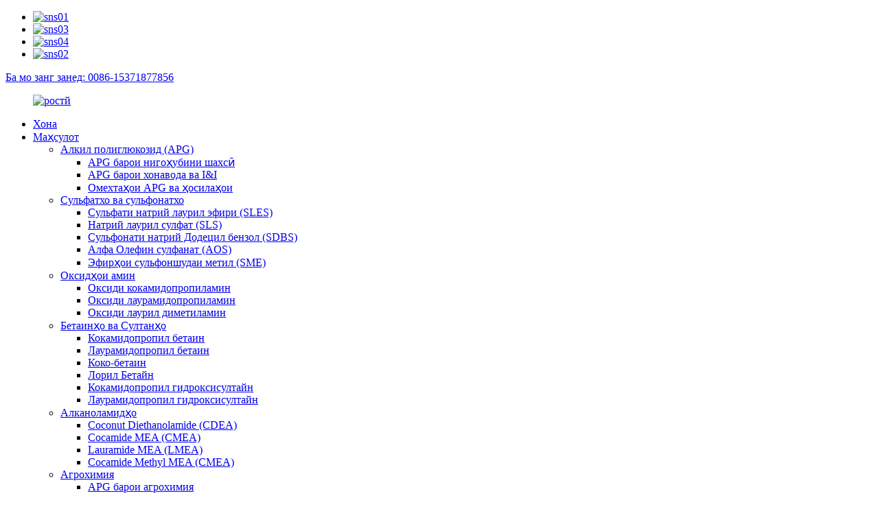

--- FILE ---
content_type: text/html
request_url: http://tg.brillachem.com/news/alkyl-polyglucoside-c12c16-series/
body_size: 9338
content:
<!DOCTYPE html> <html dir="ltr" lang="tg"> <head> <meta charset="UTF-8"/>      <!-- Google Tag Manager --> <script>(function(w,d,s,l,i){w[l]=w[l]||[];w[l].push({'gtm.start':
new Date().getTime(),event:'gtm.js'});var f=d.getElementsByTagName(s)[0],
j=d.createElement(s),dl=l!='dataLayer'?'&l='+l:'';j.async=true;j.src=
'https://www.googletagmanager.com/gtm.js?id='+i+dl;f.parentNode.insertBefore(j,f);
})(window,document,'script','dataLayer','GTM-TNZ9P649');</script> <!-- End Google Tag Manager -->      <meta http-equiv="Content-Type" content="text/html; charset=UTF-8" /> <title>Ахбор - Силсилаи алкил полиглюкозид C12 ~ C16</title> <meta property="fb:app_id" content="966242223397117" /> <meta name="viewport" content="width=device-width,initial-scale=1,minimum-scale=1,maximum-scale=1,user-scalable=no"> <link rel="apple-touch-icon-precomposed" href=""> <meta name="format-detection" content="telephone=no"> <meta name="apple-mobile-web-app-capable" content="yes"> <meta name="apple-mobile-web-app-status-bar-style" content="black"> <meta property="og:url" content="https://www.brillachem.com/news/alkyl-polyglucoside-c12c16-series/"/> <meta property="og:title" content="News - Alkyl polyglucoside C12~C16 series" /> <meta property="og:description" content="Alkyl polyglucoside C12~C16 series (APG 1214) Lauryl glucoside (APG1214) is the same as other alkyl polyglucosides which are not pure alkyl monoglucosides, but a complex mixture of alkyl mono-, di”，tri”，and oligoglycosides. Because of this, the industrial products are called alkyl polyglycoside..."/> <meta property="og:type" content="product"/> <meta property="og:site_name" content="https://www.brillachem.com/"/> <link href="//cdn.globalso.com/brillachem/style/global/style.css" rel="stylesheet" onload="this.onload=null;this.rel='stylesheet'"> <link href="//cdn.globalso.com/brillachem/style/public/public.css" rel="stylesheet" onload="this.onload=null;this.rel='stylesheet'">  <link rel="shortcut icon" href="" /> <meta name="author" content="gd-admin"/> <meta name="description" itemprop="description" content="Глюкозиди лаурил (APG1214) ба монанди дигар полиглюкозидҳои алкилӣ, ки моноглюкозидҳои софи алкил нестанд, балки омехтаи мураккаби алкил моно-, di”，tri” ва" />  <meta name="keywords" itemprop="keywords" content="лаурил глюкозид, apg 1214, алкил полиглюкозидҳо, алкилполиглюкозид c12 ~ c16" />   <link href="//cdn.globalso.com/hide_search.css" rel="stylesheet"/><link href="//www.brillachem.com/style/tg.html.css" rel="stylesheet"/><link rel="alternate" hreflang="tg" href="//tg.brillachem.com/" /><link rel="canonical" hreflang="tg" href="//tg.brillachem.com/news/alkyl-polyglucoside-c12c16-series/" /></head> <body>      <!-- Google Tag Manager (noscript) --> <noscript><iframe src="https://www.googletagmanager.com/ns.html?id=GTM-TNZ9P649" height="0" width="0" style="display:none;visibility:hidden"></iframe></noscript> <!-- End Google Tag Manager (noscript) -->      <div class="container">     <!-- web_head start -->     <header class="web_head">     <div class="top_bar">       <div class="layout">         <ul class="head_sns">          		<li><a target="_blank" href="https://www.facebook.com/Suzhou-Brillachem-114818947018570"><img src="https://cdn.globalso.com/brillachem/sns01.png" alt="sns01"></a></li> 			<li><a target="_blank" href="https://twitter.com/Brillachem"><img src="https://cdn.globalso.com/brillachem/sns03.png" alt="sns03"></a></li> 			<li><a target="_blank" href="https://www.youtube.com/channel/UCkm6Vy2r5G70jvseS_ThtNQ"><img src="https://cdn.globalso.com/brillachem/sns04.png" alt="sns04"></a></li> 			<li><a target="_blank" href="https://www.linkedin.com/company/69286493/admin/"><img src="https://cdn.globalso.com/brillachem/sns02.png" alt="sns02"></a></li> 	        </ul>         <div class="head_phone"><a href="tel:0086-15371877856">Ба мо занг занед: 0086-15371877856</a></div>              </div>     </div>     <div class="head_layout layout">      <figure class="logo"> 	 <a href="/">			<img src="https://cdn.globalso.com/brillachem/truty.png" alt="ростй"> 				</a> </figure>       <nav class="nav_wrap">         <ul class="head_nav">             <li><a href="/">Хона</a></li> <li><a href="/alkyl-polyglucosides-product/">Маҳсулот</a> <ul class="sub-menu"> 	<li><a href="/alkyl-polyglucosides-product/">Алкил полиглюкозид (APG)</a> 	<ul class="sub-menu"> 		<li><a href="/apg-for-personcal-care-product/">APG барои нигоҳубини шахсӣ</a></li> 		<li><a href="/apg-for-household-and-ii-product/">APG барои хонавода ва I&I</a></li> 		<li><a href="/apg-blends-and-derivatives-product/">Омехтаҳои APG ва ҳосилаҳои</a></li> 	</ul> </li> 	<li><a href="/sulfates-and-sulfonates-product/">Сульфатхо ва сульфонатхо</a> 	<ul class="sub-menu"> 		<li><a href="/sodium-lauryl-ether-sulphate-sles-product/">Сульфати натрий лаурил эфири (SLES)</a></li> 		<li><a href="/sodium-lauryl-sulfate-sls-product/">Натрий лаурил сулфат (SLS)</a></li> 		<li><a href="/sodium-dodecyl-benzene-sulfonate-sdbs-product/">Сульфонати натрий Додецил бензол (SDBS)</a></li> 		<li><a href="/alpha-olefin-sulphonate-aos-product/">Алфа Олефин сулфанат (AOS)</a></li> 		<li><a href="/methyl-ester-sulphonate-mes-product/">Эфирҳои сульфоншудаи метил (SME)</a></li> 	</ul> </li> 	<li><a href="/amine-oxides-product/">Оксидҳои амин</a> 	<ul class="sub-menu"> 		<li><a href="/cocamidopropylamine-oxide-cao-product/">Оксиди кокамидопропиламин</a></li> 		<li><a href="/lauramidopropylamine-oxide-lao-product/">Оксиди лаурамидопропиламин</a></li> 		<li><a href="/lauryl-dimethyl-amine-oxide-ldao-product/">Оксиди лаурил диметиламин</a></li> 	</ul> </li> 	<li><a href="/betaines-and-sultaines-product/">Бетаинҳо ва Султанҳо</a> 	<ul class="sub-menu"> 		<li><a href="/cocamidopropyl-betaine-capb-product/">Кокамидопропил бетаин</a></li> 		<li><a href="/lauramidopropyl-betaine-lab-product/">Лаурамидопропил бетаин</a></li> 		<li><a href="/coco-betaine-product/">Коко-бетаин</a></li> 		<li><a href="/dodecyl-dimethyl-betaine-bs-12-product/">Лорил Бетайн</a></li> 		<li><a href="/cocamidopropyl-hydroxysultaine-chsb-product/">Кокамидопропил гидроксисултайн</a></li> 		<li><a href="/lauramidopropyl-hydroxysultaine-lhsb-product/">Лаурамидопропил гидроксисултайн</a></li> 	</ul> </li> 	<li><a href="/alkanolamides-product/">Алканоламидҳо</a> 	<ul class="sub-menu"> 		<li><a href="/coconut-diethanolamide-cdea-product/">Coconut Diethanolamide (CDEA)</a></li> 		<li><a href="/cocamide-mea-cmea-product/">Cocamide MEA (CMEA)</a></li> 		<li><a href="/lauramide-mea-lmea-product/">Lauramide MEA (LMEA)</a></li> 		<li><a href="/cocamide-methyl-mea-cmmea-product/">Cocamide Methyl MEA (CMEA)</a></li> 	</ul> </li> 	<li><a href="/agrochemicals-product/">Агрохимия</a> 	<ul class="sub-menu"> 		<li><a href="/apg-for-agrochemicals-product/">APG барои агрохимия</a></li> 		<li><a href="/tristyrylphenol-ethoxylate-product/">Тристилфенол этоксилат</a></li> 	</ul> </li> 	<li><a href="/fluorinated-surfactants-product/">Сурфактанҳои фтордор</a></li> 	<li><a href="/">Сурфактантҳои аминокислотаҳо</a></li> </ul> </li> <li><a href="/news/">Ахбор</a></li> <li><a href="/about-us/">Дар бораи мо</a></li> <li><a href="/video/">видео</a></li> <li><a href="/contact-us/">Бо мо тамос гиред</a></li>         </ul>       </nav>       <div class="header_right">         <div id="btn-search" class="btn--search"></div>         <!--change-language-->         <div class="change-language ensemble">   <div class="change-language-info">     <div class="change-language-title medium-title">        <div class="language-flag language-flag-en"><a href="https://www.brillachem.com/"><b class="country-flag"></b><span>English</span> </a></div>        <b class="language-icon"></b>      </div> 	<div class="change-language-cont sub-content">         <div class="empty"></div>     </div>   </div> </div> <!--theme260-->           <!--change-language theme437-->        </div>     </div>   </header>     <!--// web_head end --><!-- sys_sub_head -->     <section class="sys_sub_head">     <div class="head_bn_item"><img src="//cdn.globalso.com/brillachem/style/global/img/demo/page_banner.jpg" alt=""></div>     <section class="path_bar layout">       <ul>         <li> <a itemprop="breadcrumb" href="/">Хона</a></li><li> <a itemprop="breadcrumb" href="/news/">Ахбор</a> </li><li> <a href="#">Силсилаи алкил полиглюкозид C12~C16</a></li>       </ul>       <h2 class="pagnation_title">ахбор</h2>     </section>   </section> <section class="web_main page_main">   <div class="layout">     <aside class="aside">   <section class="aside-wrap">     <section class="side-widget">     <div class="side-tit-bar">       <h4 class="side-tit">Ахбор</h4>     </div>     <ul class="side-cate">       <li class="current-menu-parent"><a href="/news_catalog/industry-news/">Хабарҳои саноат</a></li>     </ul>   </section>       </section> </aside>    <section class="main">             <article class="entry blog-article">                 <p style="text-align: center;"><span style="font-size: small; font-family: arial, helvetica, sans-serif;">Силсилаи алкил полиглюкозид C12~C16</span></p> <p style="text-align: center;"><span style="font-size: small; font-family: arial, helvetica, sans-serif;">(APG 1214)</span></p> <p><span style="font-size: small; font-family: arial, helvetica, sans-serif;">Глюкозиди лаурил (APG1214) мисли дигар полиглюкозидҳои алкилӣ мебошад, ки на моноглюкозидҳои софи алкил, балки омехтаи мураккаби моно-, ди”，три” ва олигогликозидҳои алкил мебошанд. Аз ин рӯ, маҳсулоти саноатиро алкилполигликозидҳо меноманд. Маҳсулот бо дарозии занҷири алкилӣ ва миқдори миёнаи воҳидҳои гликозии ба он алоқаманд, дараҷаи полимеризатсия тавсиф карда мешаванд.</span></p> <p><span style="font-size: small; font-family: arial, helvetica, sans-serif;">Глюкозиди лаурил (APG1214) хосиятҳои хуби эмульсиякунанда, тозакунанда ва шустушӯиро нишон медиҳад, зеро худаш ҳарду хосиятҳои сурфактантҳои ғайриионӣ ва аниониро муттаҳид мекунад. мутобиқати аъло. он барои истифода дар формулаҳои дастӣ шустушӯй, инчунин барои истеҳсоли воситаҳои шустушӯй ва маҳсулоти гуногуни тозакунӣ мувофиқ аст. инчунин, glucoside Lauryl (APG1214) дорои мутобиқати хуби дерматологӣ ва таъсири баланд бардоштани часпакии синергистӣ мебошад. Глюкозиди лаурил ҳамчун ко-сурфактант, махсусан ҳамчун эмульгатор дар доруҳои тозакунандаи сурфактанти косметикӣ мувофиқ аст.</span></p> <p><span style="font-size: small; font-family: arial, helvetica, sans-serif;">Номи тиҷоратӣ дар Brillachem мебошанд<a title="Ecolimp APG 1214" href="/apg-for-household-and-ii-product/">Эколимп<sup>®</sup>БГ 600</a>барои хочагй ва II ва пешбинй шудааст<a title="Maiscare APG 1214" href="/apg-for-personcal-care-product/">Maiscare<sup>®</sup>BP 1200</a>барои саноати нигоҳубини шахсӣ пешбинӣ шудааст.</span></p> <p><a href="https://www.brillachem.com/uploads/Ecolimp-BG-600-Maiscare-BP-1200.jpg"><img class="alignnone size-medium wp-image-3633" alt="Ecolimp BG 600 ва Maiscare BP 1200" src="https://www.brillachem.com/uploads/Ecolimp-BG-600-Maiscare-BP-1200.jpg" /></a></p> <p> </p>                 <div class="clear"></div>         <hr>Вақти фиристодан: 09-09-2022<div class="addthis_sharing_toolbox"></div>                   <div class="clear"></div>       </article>     </section>   </div> </section>  <!-- web_footer start -->     <footer class="web_footer">     <section class="index_inquiry_wrap">       <div class="inquiry_desc">Барои дархост дар бораи маҳсулот ё рӯйхати нархҳо, лутфан почтаи электронии худро ба мо гузоред ва мо дар давоми 24 соат тамос хоҳем гирифт.<a href="javascript:" class="inquiry_btn">пурсиш<i></i></a></div>     </section>     <div class="layout">       <div class="foor_service">         <div class="foot_item foot_contact_item wow fadeInLeftA" data-wow-delay=".9s" data-wow-duration=".8s">           <div class="foot_cont">             <div class="foot_logo">		<img src="https://cdn.globalso.com/brillachem/truty.png" alt="ростй"> 	 </div>             <ul class="foot_contact">               <li class="foot_address"><a >Ҳуҷраи 501-503. Бинои 2, № 21 Роҳи Ченҷзи,</br>Шаҳри Сюшугуан, SND, музофоти Цзянсу, Чин.</a></li>              <li class="foot_phone"><a href="tel:0086-15371877856">0086-15371877856</a></li>                            <li class="foot_email"><a href="mailto:mona@brillachem.com">mona@brillachem.com</a></li>            </ul>           </div>         </div>         <div class="foot_item foot_nav_item wow fadeInLeftA" data-wow-delay=".7s" data-wow-duration=".8s">           <h2 class="fot_tit">Маълумот</h2>           <ul>            	<li><a href="/contact-us/">Бо мо тамос гиред</a></li> <li><a href="/about-us/">Дар бораи мо</a></li> <li><a></a></li>            	<a href="/bp-series-for-personal-care-product/">Маҳсулоти гарм</a> <a href="/sitemap.xml">Харитаи сайт</a>           </ul>         </div>         <div class="foot_item foot_nav_item wow fadeInLeftA" data-wow-delay=".7s" data-wow-duration=".8s">           <h2 class="fot_tit">Категорияҳо</h2>           <ul>            	<li><a href="/alkyl-polyglucoside-apg/">Алкил полиглюкозид (APG)</a></li> <li><a href="/sulfates-and-sulfonates/">Сульфатхо ва сульфонатхо</a></li> <li><a href="/amine-oxides/">Оксидҳои амин</a></li> <li><a href="/betaines-and-sultaines/">Бетаинҳо ва Султанҳо</a></li> <li><a href="/alkanolamides/">Алканоламидҳо</a></li> <li><a href="/agrochemicals/">Агрохимия</a></li> <li><a href="/functional-ingredients/">Компонентҳои функсионалӣ</a></li>           </ul>         </div>         <div class="foot_item foot_nav_item  wow fadeInLeftA" data-wow-delay=".7s" data-wow-duration=".8s">           <h2 class="fot_tit">ахбор</h2>           <ul>            	<li class="current-menu-parent"><a href="/news_catalog/industry-news/">Хабарҳои саноат</a></li>           </ul>         </div>       </div>     </div> <div class="copyright wow fadeInLeftA" data-wow-delay="1.2s" data-wow-duration=".8s">© Copyright - 2010-2020: Ҳама ҳуқуқҳо ҳифз шудаанд.<!--<script type="text/javascript" src="//www.globalso.site/livechat.js"></script>-->           	 	</div>  </footer>     <!--// web_footer end -->    </div>    <!--// container end --> <aside class="scrollsidebar" id="scrollsidebar">   <div class="side_content">     <div class="side_list">       <header class="hd"><img src="//cdn.globalso.com/title_pic.png" alt="Inuiry онлайн"/></header>       <div class="cont">         <li><a class="email" href="javascript:" onclick="showMsgPop();">Ирсоли почтаи электронӣ</a></li>                         <!--<li><a target="_blank" class="skype" href="skype:William?chat">William</a></li>-->         <!---->         <!---->         <!---->         <!--<li class="ww">-->         <!--  <a style="display:inline-block;font-weight:bold;text-align:center;text-decoration:none;" title="Hi, how can I help you?" href="http://amos.alicdn.com/msg.aw?v=2&amp;uid=cn200916033&amp;site=enaliint&amp;s=24&amp;charset=UTF-8" target="_blank" data-uid="cn200916033"><img style="border:none;vertical-align:middle;margin-right:5px;" src="http://amos.alicdn.com/online.aw?v=2&amp;uid=cn200916033&amp;site=enaliint&amp;s=21&amp;charset=UTF-8" alt="Hi, how can I help you?"><span style="font-weight:bold;">William</span></a>-->         <!--</li>-->         <!---->       </div>                   <div class="side_title"><a  class="close_btn"><span>x</span></a></div>     </div>   </div>   <div class="show_btn"></div> </aside> <div class="inquiry-pop-bd">   <div class="inquiry-pop"> <i class="ico-close-pop" onclick="hideMsgPop();"></i>     <script type="text/javascript" src="//www.globalso.site/form.js"></script>   </div> </div> </div>  <div class="web-search"> <b id="btn-search-close" class="btn--search-close"></b>   <div style=" width:100%">     <div class="head-search">      <form action="/search.php" method="get">         <input class="search-ipt" name="s" placeholder="Start Typing..." /> 		<input type="hidden" name="cat" value="490"/>         <input class="search-btn" type="button" />         <span class="search-attr">Барои ҷустуҷӯ ё ESC -ро барои пӯшидан пахш кунед</span>       </form>     </div>   </div> </div> <script type="text/javascript" src="//cdn.globalso.com/brillachem/style/global/js/jquery.min.js"></script>  <script type="text/javascript" src="//cdn.globalso.com/brillachem/style/global/js/common.js"></script> <script type="text/javascript" src="//cdn.globalso.com/brillachem/style/public/public.js"></script>  <!--[if lt IE 9]> <script src="//cdn.globalso.com/brillachem/style/global/js/html5.js"></script> <![endif]--> <script>
function getCookie(name) {
    var arg = name + "=";
    var alen = arg.length;
    var clen = document.cookie.length;
    var i = 0;
    while (i < clen) {
        var j = i + alen;
        if (document.cookie.substring(i, j) == arg) return getCookieVal(j);
        i = document.cookie.indexOf(" ", i) + 1;
        if (i == 0) break;
    }
    return null;
}
function setCookie(name, value) {
    var expDate = new Date();
    var argv = setCookie.arguments;
    var argc = setCookie.arguments.length;
    var expires = (argc > 2) ? argv[2] : null;
    var path = (argc > 3) ? argv[3] : null;
    var domain = (argc > 4) ? argv[4] : null;
    var secure = (argc > 5) ? argv[5] : false;
    if (expires != null) {
        expDate.setTime(expDate.getTime() + expires);
    }
    document.cookie = name + "=" + escape(value) + ((expires == null) ? "": ("; expires=" + expDate.toUTCString())) + ((path == null) ? "": ("; path=" + path)) + ((domain == null) ? "": ("; domain=" + domain)) + ((secure == true) ? "; secure": "");
}
function getCookieVal(offset) {
    var endstr = document.cookie.indexOf(";", offset);
    if (endstr == -1) endstr = document.cookie.length;
    return unescape(document.cookie.substring(offset, endstr));
}

var firstshow = 0;
var cfstatshowcookie = getCookie('easyiit_stats');
if (cfstatshowcookie != 1) {
    a = new Date();
    h = a.getHours();
    m = a.getMinutes();
    s = a.getSeconds();
    sparetime = 1000 * 60 * 60 * 24 * 1 - (h * 3600 + m * 60 + s) * 1000 - 1;
    setCookie('easyiit_stats', 1, sparetime, '/');
    firstshow = 1;
}
if (!navigator.cookieEnabled) {
    firstshow = 0;
}
var referrer = escape(document.referrer);
var currweb = escape(location.href);
var screenwidth = screen.width;
var screenheight = screen.height;
var screencolordepth = screen.colorDepth;
$(function($){
   $.get("/statistic.php", { action:'stats_init', assort:0, referrer:referrer, currweb:currweb , firstshow:firstshow ,screenwidth:screenwidth, screenheight: screenheight, screencolordepth: screencolordepth, ranstr: Math.random()},function(data){}, "json");
			
});
</script> <ul class="prisna-wp-translate-seo" id="prisna-translator-seo"><li class="language-flag language-flag-en"><a href="https://www.brillachem.com/news/alkyl-polyglucoside-c12c16-series/" title="English" target="_blank"><b class="country-flag"></b><span>English</span></a></li><li class="language-flag language-flag-fr"><a href="http://fr.brillachem.com/news/alkyl-polyglucoside-c12c16-series/" title="French" target="_blank"><b class="country-flag"></b><span>French</span></a></li><li class="language-flag language-flag-de"><a href="http://de.brillachem.com/news/alkyl-polyglucoside-c12c16-series/" title="German" target="_blank"><b class="country-flag"></b><span>German</span></a></li><li class="language-flag language-flag-pt"><a href="http://pt.brillachem.com/news/alkyl-polyglucoside-c12c16-series/" title="Portuguese" target="_blank"><b class="country-flag"></b><span>Portuguese</span></a></li><li class="language-flag language-flag-es"><a href="http://es.brillachem.com/news/alkyl-polyglucoside-c12c16-series/" title="Spanish" target="_blank"><b class="country-flag"></b><span>Spanish</span></a></li><li class="language-flag language-flag-ru"><a href="http://ru.brillachem.com/news/alkyl-polyglucoside-c12c16-series/" title="Russian" target="_blank"><b class="country-flag"></b><span>Russian</span></a></li><li class="language-flag language-flag-ja"><a href="http://ja.brillachem.com/news/alkyl-polyglucoside-c12c16-series/" title="Japanese" target="_blank"><b class="country-flag"></b><span>Japanese</span></a></li><li class="language-flag language-flag-ko"><a href="http://ko.brillachem.com/news/alkyl-polyglucoside-c12c16-series/" title="Korean" target="_blank"><b class="country-flag"></b><span>Korean</span></a></li><li class="language-flag language-flag-ar"><a href="http://ar.brillachem.com/news/alkyl-polyglucoside-c12c16-series/" title="Arabic" target="_blank"><b class="country-flag"></b><span>Arabic</span></a></li><li class="language-flag language-flag-ga"><a href="http://ga.brillachem.com/news/alkyl-polyglucoside-c12c16-series/" title="Irish" target="_blank"><b class="country-flag"></b><span>Irish</span></a></li><li class="language-flag language-flag-el"><a href="http://el.brillachem.com/news/alkyl-polyglucoside-c12c16-series/" title="Greek" target="_blank"><b class="country-flag"></b><span>Greek</span></a></li><li class="language-flag language-flag-tr"><a href="http://tr.brillachem.com/news/alkyl-polyglucoside-c12c16-series/" title="Turkish" target="_blank"><b class="country-flag"></b><span>Turkish</span></a></li><li class="language-flag language-flag-it"><a href="http://it.brillachem.com/news/alkyl-polyglucoside-c12c16-series/" title="Italian" target="_blank"><b class="country-flag"></b><span>Italian</span></a></li><li class="language-flag language-flag-da"><a href="http://da.brillachem.com/news/alkyl-polyglucoside-c12c16-series/" title="Danish" target="_blank"><b class="country-flag"></b><span>Danish</span></a></li><li class="language-flag language-flag-ro"><a href="http://ro.brillachem.com/news/alkyl-polyglucoside-c12c16-series/" title="Romanian" target="_blank"><b class="country-flag"></b><span>Romanian</span></a></li><li class="language-flag language-flag-id"><a href="http://id.brillachem.com/news/alkyl-polyglucoside-c12c16-series/" title="Indonesian" target="_blank"><b class="country-flag"></b><span>Indonesian</span></a></li><li class="language-flag language-flag-cs"><a href="http://cs.brillachem.com/news/alkyl-polyglucoside-c12c16-series/" title="Czech" target="_blank"><b class="country-flag"></b><span>Czech</span></a></li><li class="language-flag language-flag-af"><a href="http://af.brillachem.com/news/alkyl-polyglucoside-c12c16-series/" title="Afrikaans" target="_blank"><b class="country-flag"></b><span>Afrikaans</span></a></li><li class="language-flag language-flag-sv"><a href="http://sv.brillachem.com/news/alkyl-polyglucoside-c12c16-series/" title="Swedish" target="_blank"><b class="country-flag"></b><span>Swedish</span></a></li><li class="language-flag language-flag-pl"><a href="http://pl.brillachem.com/news/alkyl-polyglucoside-c12c16-series/" title="Polish" target="_blank"><b class="country-flag"></b><span>Polish</span></a></li><li class="language-flag language-flag-eu"><a href="http://eu.brillachem.com/news/alkyl-polyglucoside-c12c16-series/" title="Basque" target="_blank"><b class="country-flag"></b><span>Basque</span></a></li><li class="language-flag language-flag-ca"><a href="http://ca.brillachem.com/news/alkyl-polyglucoside-c12c16-series/" title="Catalan" target="_blank"><b class="country-flag"></b><span>Catalan</span></a></li><li class="language-flag language-flag-eo"><a href="http://eo.brillachem.com/news/alkyl-polyglucoside-c12c16-series/" title="Esperanto" target="_blank"><b class="country-flag"></b><span>Esperanto</span></a></li><li class="language-flag language-flag-hi"><a href="http://hi.brillachem.com/news/alkyl-polyglucoside-c12c16-series/" title="Hindi" target="_blank"><b class="country-flag"></b><span>Hindi</span></a></li><li class="language-flag language-flag-lo"><a href="http://lo.brillachem.com/news/alkyl-polyglucoside-c12c16-series/" title="Lao" target="_blank"><b class="country-flag"></b><span>Lao</span></a></li><li class="language-flag language-flag-sq"><a href="http://sq.brillachem.com/news/alkyl-polyglucoside-c12c16-series/" title="Albanian" target="_blank"><b class="country-flag"></b><span>Albanian</span></a></li><li class="language-flag language-flag-am"><a href="http://am.brillachem.com/news/alkyl-polyglucoside-c12c16-series/" title="Amharic" target="_blank"><b class="country-flag"></b><span>Amharic</span></a></li><li class="language-flag language-flag-hy"><a href="http://hy.brillachem.com/news/alkyl-polyglucoside-c12c16-series/" title="Armenian" target="_blank"><b class="country-flag"></b><span>Armenian</span></a></li><li class="language-flag language-flag-az"><a href="http://az.brillachem.com/news/alkyl-polyglucoside-c12c16-series/" title="Azerbaijani" target="_blank"><b class="country-flag"></b><span>Azerbaijani</span></a></li><li class="language-flag language-flag-be"><a href="http://be.brillachem.com/news/alkyl-polyglucoside-c12c16-series/" title="Belarusian" target="_blank"><b class="country-flag"></b><span>Belarusian</span></a></li><li class="language-flag language-flag-bn"><a href="http://bn.brillachem.com/news/alkyl-polyglucoside-c12c16-series/" title="Bengali" target="_blank"><b class="country-flag"></b><span>Bengali</span></a></li><li class="language-flag language-flag-bs"><a href="http://bs.brillachem.com/news/alkyl-polyglucoside-c12c16-series/" title="Bosnian" target="_blank"><b class="country-flag"></b><span>Bosnian</span></a></li><li class="language-flag language-flag-bg"><a href="http://bg.brillachem.com/news/alkyl-polyglucoside-c12c16-series/" title="Bulgarian" target="_blank"><b class="country-flag"></b><span>Bulgarian</span></a></li><li class="language-flag language-flag-ceb"><a href="http://ceb.brillachem.com/news/alkyl-polyglucoside-c12c16-series/" title="Cebuano" target="_blank"><b class="country-flag"></b><span>Cebuano</span></a></li><li class="language-flag language-flag-ny"><a href="http://ny.brillachem.com/news/alkyl-polyglucoside-c12c16-series/" title="Chichewa" target="_blank"><b class="country-flag"></b><span>Chichewa</span></a></li><li class="language-flag language-flag-co"><a href="http://co.brillachem.com/news/alkyl-polyglucoside-c12c16-series/" title="Corsican" target="_blank"><b class="country-flag"></b><span>Corsican</span></a></li><li class="language-flag language-flag-hr"><a href="http://hr.brillachem.com/news/alkyl-polyglucoside-c12c16-series/" title="Croatian" target="_blank"><b class="country-flag"></b><span>Croatian</span></a></li><li class="language-flag language-flag-nl"><a href="http://nl.brillachem.com/news/alkyl-polyglucoside-c12c16-series/" title="Dutch" target="_blank"><b class="country-flag"></b><span>Dutch</span></a></li><li class="language-flag language-flag-et"><a href="http://et.brillachem.com/news/alkyl-polyglucoside-c12c16-series/" title="Estonian" target="_blank"><b class="country-flag"></b><span>Estonian</span></a></li><li class="language-flag language-flag-tl"><a href="http://tl.brillachem.com/news/alkyl-polyglucoside-c12c16-series/" title="Filipino" target="_blank"><b class="country-flag"></b><span>Filipino</span></a></li><li class="language-flag language-flag-fi"><a href="http://fi.brillachem.com/news/alkyl-polyglucoside-c12c16-series/" title="Finnish" target="_blank"><b class="country-flag"></b><span>Finnish</span></a></li><li class="language-flag language-flag-fy"><a href="http://fy.brillachem.com/news/alkyl-polyglucoside-c12c16-series/" title="Frisian" target="_blank"><b class="country-flag"></b><span>Frisian</span></a></li><li class="language-flag language-flag-gl"><a href="http://gl.brillachem.com/news/alkyl-polyglucoside-c12c16-series/" title="Galician" target="_blank"><b class="country-flag"></b><span>Galician</span></a></li><li class="language-flag language-flag-ka"><a href="http://ka.brillachem.com/news/alkyl-polyglucoside-c12c16-series/" title="Georgian" target="_blank"><b class="country-flag"></b><span>Georgian</span></a></li><li class="language-flag language-flag-gu"><a href="http://gu.brillachem.com/news/alkyl-polyglucoside-c12c16-series/" title="Gujarati" target="_blank"><b class="country-flag"></b><span>Gujarati</span></a></li><li class="language-flag language-flag-ht"><a href="http://ht.brillachem.com/news/alkyl-polyglucoside-c12c16-series/" title="Haitian" target="_blank"><b class="country-flag"></b><span>Haitian</span></a></li><li class="language-flag language-flag-ha"><a href="http://ha.brillachem.com/news/alkyl-polyglucoside-c12c16-series/" title="Hausa" target="_blank"><b class="country-flag"></b><span>Hausa</span></a></li><li class="language-flag language-flag-haw"><a href="http://haw.brillachem.com/news/alkyl-polyglucoside-c12c16-series/" title="Hawaiian" target="_blank"><b class="country-flag"></b><span>Hawaiian</span></a></li><li class="language-flag language-flag-iw"><a href="http://iw.brillachem.com/news/alkyl-polyglucoside-c12c16-series/" title="Hebrew" target="_blank"><b class="country-flag"></b><span>Hebrew</span></a></li><li class="language-flag language-flag-hmn"><a href="http://hmn.brillachem.com/news/alkyl-polyglucoside-c12c16-series/" title="Hmong" target="_blank"><b class="country-flag"></b><span>Hmong</span></a></li><li class="language-flag language-flag-hu"><a href="http://hu.brillachem.com/news/alkyl-polyglucoside-c12c16-series/" title="Hungarian" target="_blank"><b class="country-flag"></b><span>Hungarian</span></a></li><li class="language-flag language-flag-is"><a href="http://is.brillachem.com/news/alkyl-polyglucoside-c12c16-series/" title="Icelandic" target="_blank"><b class="country-flag"></b><span>Icelandic</span></a></li><li class="language-flag language-flag-ig"><a href="http://ig.brillachem.com/news/alkyl-polyglucoside-c12c16-series/" title="Igbo" target="_blank"><b class="country-flag"></b><span>Igbo</span></a></li><li class="language-flag language-flag-jw"><a href="http://jw.brillachem.com/news/alkyl-polyglucoside-c12c16-series/" title="Javanese" target="_blank"><b class="country-flag"></b><span>Javanese</span></a></li><li class="language-flag language-flag-kn"><a href="http://kn.brillachem.com/news/alkyl-polyglucoside-c12c16-series/" title="Kannada" target="_blank"><b class="country-flag"></b><span>Kannada</span></a></li><li class="language-flag language-flag-kk"><a href="http://kk.brillachem.com/news/alkyl-polyglucoside-c12c16-series/" title="Kazakh" target="_blank"><b class="country-flag"></b><span>Kazakh</span></a></li><li class="language-flag language-flag-km"><a href="http://km.brillachem.com/news/alkyl-polyglucoside-c12c16-series/" title="Khmer" target="_blank"><b class="country-flag"></b><span>Khmer</span></a></li><li class="language-flag language-flag-ku"><a href="http://ku.brillachem.com/news/alkyl-polyglucoside-c12c16-series/" title="Kurdish" target="_blank"><b class="country-flag"></b><span>Kurdish</span></a></li><li class="language-flag language-flag-ky"><a href="http://ky.brillachem.com/news/alkyl-polyglucoside-c12c16-series/" title="Kyrgyz" target="_blank"><b class="country-flag"></b><span>Kyrgyz</span></a></li><li class="language-flag language-flag-la"><a href="http://la.brillachem.com/news/alkyl-polyglucoside-c12c16-series/" title="Latin" target="_blank"><b class="country-flag"></b><span>Latin</span></a></li><li class="language-flag language-flag-lv"><a href="http://lv.brillachem.com/news/alkyl-polyglucoside-c12c16-series/" title="Latvian" target="_blank"><b class="country-flag"></b><span>Latvian</span></a></li><li class="language-flag language-flag-lt"><a href="http://lt.brillachem.com/news/alkyl-polyglucoside-c12c16-series/" title="Lithuanian" target="_blank"><b class="country-flag"></b><span>Lithuanian</span></a></li><li class="language-flag language-flag-lb"><a href="http://lb.brillachem.com/news/alkyl-polyglucoside-c12c16-series/" title="Luxembou.." target="_blank"><b class="country-flag"></b><span>Luxembou..</span></a></li><li class="language-flag language-flag-mk"><a href="http://mk.brillachem.com/news/alkyl-polyglucoside-c12c16-series/" title="Macedonian" target="_blank"><b class="country-flag"></b><span>Macedonian</span></a></li><li class="language-flag language-flag-mg"><a href="http://mg.brillachem.com/news/alkyl-polyglucoside-c12c16-series/" title="Malagasy" target="_blank"><b class="country-flag"></b><span>Malagasy</span></a></li><li class="language-flag language-flag-ms"><a href="http://ms.brillachem.com/news/alkyl-polyglucoside-c12c16-series/" title="Malay" target="_blank"><b class="country-flag"></b><span>Malay</span></a></li><li class="language-flag language-flag-ml"><a href="http://ml.brillachem.com/news/alkyl-polyglucoside-c12c16-series/" title="Malayalam" target="_blank"><b class="country-flag"></b><span>Malayalam</span></a></li><li class="language-flag language-flag-mt"><a href="http://mt.brillachem.com/news/alkyl-polyglucoside-c12c16-series/" title="Maltese" target="_blank"><b class="country-flag"></b><span>Maltese</span></a></li><li class="language-flag language-flag-mi"><a href="http://mi.brillachem.com/news/alkyl-polyglucoside-c12c16-series/" title="Maori" target="_blank"><b class="country-flag"></b><span>Maori</span></a></li><li class="language-flag language-flag-mr"><a href="http://mr.brillachem.com/news/alkyl-polyglucoside-c12c16-series/" title="Marathi" target="_blank"><b class="country-flag"></b><span>Marathi</span></a></li><li class="language-flag language-flag-mn"><a href="http://mn.brillachem.com/news/alkyl-polyglucoside-c12c16-series/" title="Mongolian" target="_blank"><b class="country-flag"></b><span>Mongolian</span></a></li><li class="language-flag language-flag-my"><a href="http://my.brillachem.com/news/alkyl-polyglucoside-c12c16-series/" title="Burmese" target="_blank"><b class="country-flag"></b><span>Burmese</span></a></li><li class="language-flag language-flag-ne"><a href="http://ne.brillachem.com/news/alkyl-polyglucoside-c12c16-series/" title="Nepali" target="_blank"><b class="country-flag"></b><span>Nepali</span></a></li><li class="language-flag language-flag-no"><a href="http://no.brillachem.com/news/alkyl-polyglucoside-c12c16-series/" title="Norwegian" target="_blank"><b class="country-flag"></b><span>Norwegian</span></a></li><li class="language-flag language-flag-ps"><a href="http://ps.brillachem.com/news/alkyl-polyglucoside-c12c16-series/" title="Pashto" target="_blank"><b class="country-flag"></b><span>Pashto</span></a></li><li class="language-flag language-flag-fa"><a href="http://fa.brillachem.com/news/alkyl-polyglucoside-c12c16-series/" title="Persian" target="_blank"><b class="country-flag"></b><span>Persian</span></a></li><li class="language-flag language-flag-pa"><a href="http://pa.brillachem.com/news/alkyl-polyglucoside-c12c16-series/" title="Punjabi" target="_blank"><b class="country-flag"></b><span>Punjabi</span></a></li><li class="language-flag language-flag-sr"><a href="http://sr.brillachem.com/news/alkyl-polyglucoside-c12c16-series/" title="Serbian" target="_blank"><b class="country-flag"></b><span>Serbian</span></a></li><li class="language-flag language-flag-st"><a href="http://st.brillachem.com/news/alkyl-polyglucoside-c12c16-series/" title="Sesotho" target="_blank"><b class="country-flag"></b><span>Sesotho</span></a></li><li class="language-flag language-flag-si"><a href="http://si.brillachem.com/news/alkyl-polyglucoside-c12c16-series/" title="Sinhala" target="_blank"><b class="country-flag"></b><span>Sinhala</span></a></li><li class="language-flag language-flag-sk"><a href="http://sk.brillachem.com/news/alkyl-polyglucoside-c12c16-series/" title="Slovak" target="_blank"><b class="country-flag"></b><span>Slovak</span></a></li><li class="language-flag language-flag-sl"><a href="http://sl.brillachem.com/news/alkyl-polyglucoside-c12c16-series/" title="Slovenian" target="_blank"><b class="country-flag"></b><span>Slovenian</span></a></li><li class="language-flag language-flag-so"><a href="http://so.brillachem.com/news/alkyl-polyglucoside-c12c16-series/" title="Somali" target="_blank"><b class="country-flag"></b><span>Somali</span></a></li><li class="language-flag language-flag-sm"><a href="http://sm.brillachem.com/news/alkyl-polyglucoside-c12c16-series/" title="Samoan" target="_blank"><b class="country-flag"></b><span>Samoan</span></a></li><li class="language-flag language-flag-gd"><a href="http://gd.brillachem.com/news/alkyl-polyglucoside-c12c16-series/" title="Scots Gaelic" target="_blank"><b class="country-flag"></b><span>Scots Gaelic</span></a></li><li class="language-flag language-flag-sn"><a href="http://sn.brillachem.com/news/alkyl-polyglucoside-c12c16-series/" title="Shona" target="_blank"><b class="country-flag"></b><span>Shona</span></a></li><li class="language-flag language-flag-sd"><a href="http://sd.brillachem.com/news/alkyl-polyglucoside-c12c16-series/" title="Sindhi" target="_blank"><b class="country-flag"></b><span>Sindhi</span></a></li><li class="language-flag language-flag-su"><a href="http://su.brillachem.com/news/alkyl-polyglucoside-c12c16-series/" title="Sundanese" target="_blank"><b class="country-flag"></b><span>Sundanese</span></a></li><li class="language-flag language-flag-sw"><a href="http://sw.brillachem.com/news/alkyl-polyglucoside-c12c16-series/" title="Swahili" target="_blank"><b class="country-flag"></b><span>Swahili</span></a></li><li class="language-flag language-flag-tg"><a href="http://tg.brillachem.com/news/alkyl-polyglucoside-c12c16-series/" title="Tajik" target="_blank"><b class="country-flag"></b><span>Tajik</span></a></li><li class="language-flag language-flag-ta"><a href="http://ta.brillachem.com/news/alkyl-polyglucoside-c12c16-series/" title="Tamil" target="_blank"><b class="country-flag"></b><span>Tamil</span></a></li><li class="language-flag language-flag-te"><a href="http://te.brillachem.com/news/alkyl-polyglucoside-c12c16-series/" title="Telugu" target="_blank"><b class="country-flag"></b><span>Telugu</span></a></li><li class="language-flag language-flag-th"><a href="http://th.brillachem.com/news/alkyl-polyglucoside-c12c16-series/" title="Thai" target="_blank"><b class="country-flag"></b><span>Thai</span></a></li><li class="language-flag language-flag-uk"><a href="http://uk.brillachem.com/news/alkyl-polyglucoside-c12c16-series/" title="Ukrainian" target="_blank"><b class="country-flag"></b><span>Ukrainian</span></a></li><li class="language-flag language-flag-ur"><a href="http://ur.brillachem.com/news/alkyl-polyglucoside-c12c16-series/" title="Urdu" target="_blank"><b class="country-flag"></b><span>Urdu</span></a></li><li class="language-flag language-flag-uz"><a href="http://uz.brillachem.com/news/alkyl-polyglucoside-c12c16-series/" title="Uzbek" target="_blank"><b class="country-flag"></b><span>Uzbek</span></a></li><li class="language-flag language-flag-vi"><a href="http://vi.brillachem.com/news/alkyl-polyglucoside-c12c16-series/" title="Vietnamese" target="_blank"><b class="country-flag"></b><span>Vietnamese</span></a></li><li class="language-flag language-flag-cy"><a href="http://cy.brillachem.com/news/alkyl-polyglucoside-c12c16-series/" title="Welsh" target="_blank"><b class="country-flag"></b><span>Welsh</span></a></li><li class="language-flag language-flag-xh"><a href="http://xh.brillachem.com/news/alkyl-polyglucoside-c12c16-series/" title="Xhosa" target="_blank"><b class="country-flag"></b><span>Xhosa</span></a></li><li class="language-flag language-flag-yi"><a href="http://yi.brillachem.com/news/alkyl-polyglucoside-c12c16-series/" title="Yiddish" target="_blank"><b class="country-flag"></b><span>Yiddish</span></a></li><li class="language-flag language-flag-yo"><a href="http://yo.brillachem.com/news/alkyl-polyglucoside-c12c16-series/" title="Yoruba" target="_blank"><b class="country-flag"></b><span>Yoruba</span></a></li><li class="language-flag language-flag-zu"><a href="http://zu.brillachem.com/news/alkyl-polyglucoside-c12c16-series/" title="Zulu" target="_blank"><b class="country-flag"></b><span>Zulu</span></a></li></ul><script src="//cdnus.globalso.com/common_front.js"></script><script src="//www.brillachem.com/style/tg.html.js"></script></body></html><!-- Globalso Cache file was created in 0.18291306495667 seconds, on 16-07-25 15:24:14 -->